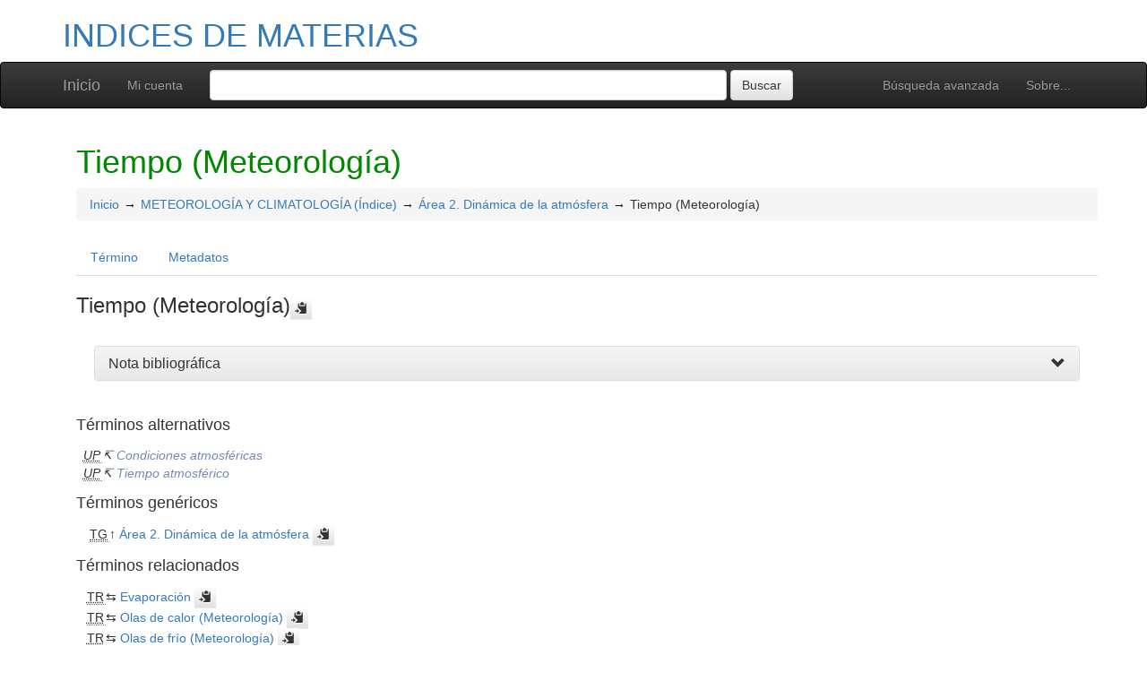

--- FILE ---
content_type: text/html; charset=UTF-8
request_url: https://confrides.cpd.ua.es/tematres/vocab/index.php?tema=11358&/tiempo-meteorologia
body_size: 5176
content:
<!DOCTYPE html><html lang="es" xmlns="http://www.w3.org/1999/xhtml" xml:lang="es" xmlns:fb="http://ogp.me/ns/fb#" itemscope itemtype="http://schema.org/DefinedTerm" ><head  profile="http://dublincore.org/documents/2008/08/04/dc-html/"><meta charset="utf-8"><meta http-equiv="X-UA-Compatible" content="IE=edge"><meta name="viewport" content="width=device-width, initial-scale=1"><link rel="stylesheet" href="https://confrides.cpd.ua.es:443/tematres/vocab/../common/bootstrap/css/bootstrap.min.css"><link rel="stylesheet" href="https://confrides.cpd.ua.es:443/tematres/vocab/../common/bootstrap/css/bootstrap-theme.min.css"><script src="https://confrides.cpd.ua.es:443/tematres/vocab/../common/jq/html5shiv.min.js"></script><script src="https://confrides.cpd.ua.es:443/tematres/vocab/../common/jq/respond.min.js"></script><link href="https://confrides.cpd.ua.es:443/tematres/vocab/../common/css/t3style.css" rel="stylesheet"><title> Tiempo (Meteorología). INDICES DE MATERIAS</title><meta http-equiv="content-type" content="application/xhtml+xml; charset=utf-8" /><meta name="generator" content="TemaTres 3.4.4" /><meta name="description" content="" /><meta name="keywords" content="INDICES DE MATERIAS, BUA. Proceso técnico" /><meta name="author" content="BUA. Proceso técnico" /><meta name="Creation_Date" content="2007-03-15" /><meta http-equiv="last-modified" content="2023-11-29 16:17:20" /><meta name="robots" content="all"><meta name="DC.Title"        content=" Tiempo (Meteorología). INDICES DE MATERIAS" /><meta name="DC.Creator"      content="BUA. Proceso técnico" /><meta name="DC.Subject"      content="INDICES DE MATERIAS, BUA. Proceso técnico" /><meta name="DC.Description"  content="" /><meta name="DC.Publisher"    content="" /><meta name="DC.Contributor"    content="" /><meta name="DC.Rights"    content="" /><meta name="DC.Date"         content="2007-03-15" /><meta name="DC.Language"     content="es" />	<link rel="schema.DC" href="http://purl.org/dc/elements/1.1/">
	<meta name="DC.Title" content=" Tiempo (Meteorología). INDICES DE MATERIAS">
	<meta name="DC.Creator" content="BUA. Proceso técnico">
	<meta name="DC.Subject" content="INDICES DE MATERIAS, BUA. Proceso técnico">
	<meta name="DC.Description" content="">
	<meta name="DC.Publisher" content="TemaTres 3.4.4">
	<meta name="DC.Contributor" content="">
	<meta name="DC.Date" content="2007-03-15">
	<meta name="DC.Type" content="Text">
	<meta name="DC.Format" content="text/html">
	<meta name="DC.Identifier" content="https://confrides.cpd.ua.es/tematres/vocab/?tema=11358">
	<meta name="DC.Source" content="https://confrides.cpd.ua.es/tematres/vocab/">
	<meta name="DC.Language" content="es">
	<meta name="DC.Relation" content="Thesaurus">
	<meta name="DC.Coverage" content="es">
	<meta name="DC.Rights" content="">	<meta property="og:title" content=" Tiempo (Meteorología). INDICES DE MATERIAS">
	<meta property="og:type" content="dictionary:term">
	<meta property="og:url" content="https://confrides.cpd.ua.es/tematres/vocab/?tema=11358">
	<meta property="og:site_name" content="INDICES DE MATERIAS">
	<meta property="og:description" content="">	<meta itemprop="name" content=" Tiempo (Meteorología). INDICES DE MATERIAS">
	<meta itemprop="description" content="">
	<meta itemprop="url" content="https://confrides.cpd.ua.es/tematres/vocab/?tema=11358"><meta itemprop="identifier" content="https://confrides.cpd.ua.es/tematres/vocab/?tema=11358"><script type="application/ld+json">{"@context":"https://schema.org","@type":"ItemPage","name":" Tiempo (Meteorolog\u00eda). INDICES DE MATERIAS","description":"","accessMode":"textual, visual","url":"https://confrides.cpd.ua.es/tematres/vocab/?tema=11358"}</script><link rel="Inicio" href="https://confrides.cpd.ua.es:443/tematres/vocab/index.php" title="Inicio" /><link rel="Lista sistemática" href="https://confrides.cpd.ua.es:443/tematres/vocab/index.php" title="Lista sistemática" /><link rel="Lista alfabética" href="https://confrides.cpd.ua.es:443/tematres/vocab/index.php?letra=?" title="Lista alfabética" /><link rel="Sobre..." href="https://confrides.cpd.ua.es:443/tematres/vocab/sobre.php" title="Sobre..." /><link rel="help" href="https://confrides.cpd.ua.es:443/tematres/vocab/sobre.php" title="Sobre..." /><link rel="login" href="https://confrides.cpd.ua.es:443/tematres/vocab/login.php" title="acceder" /><link rel="service" href="https://confrides.cpd.ua.es:443/tematres/vocab/services.php" title="terminogical web services" /><link rel="bookmark" href="https://confrides.cpd.ua.es:443/tematres/vocab/"/><link rel="rss" type="application/rss+xml" href="https://confrides.cpd.ua.es:443/tematres/vocab/xml.php?rss=true" title="RSS INDICES DE MATERIAS" /><link rel="alternate" type="application/rss+xml" href="https://confrides.cpd.ua.es:443/tematres/vocab/xml.php?rss=true" title="RSS INDICES DE MATERIAS" /><link rel="Dublin Core metadata" type="application/xml" href="https://confrides.cpd.ua.es/tematres/vocab/xml.php?dcTema=11358" title="Dublin Core Tiempo (Meteorología)" /><link rel="MADS metadata" type="application/xml" href="https://confrides.cpd.ua.es/tematres/vocab/xml.php?madsTema=11358" title="MADS Tiempo (Meteorología)" /><link rel="Zthes metadata" type="application/xml" href="https://confrides.cpd.ua.es/tematres/vocab/xml.php?zthesTema=11358" title="Zthes Tiempo (Meteorología)" /><link rel="Skos metadata" type="application/rdf+xml" href="https://confrides.cpd.ua.es/tematres/vocab/xml.php?skosTema=11358" title="Skos Core Tiempo (Meteorología)" /><link rel="TopicMap metadata" type="application/xml" href="https://confrides.cpd.ua.es/tematres/vocab/xml.php?xtmTema=11358" title="TopicMap Tiempo (Meteorología)" /> <link type="image/x-icon" href="https://confrides.cpd.ua.es:443/tematres/vocab/../common/images/tematres.ico" rel="icon" /><link type="image/x-icon" href="https://confrides.cpd.ua.es:443/tematres/vocab/../common/images/tematres.ico" rel="shortcut icon" /></head>    <body>
    <div class="container">
          <div class="header">
              <h1><a href="https://confrides.cpd.ua.es:443/tematres/vocab/index.php" title="INDICES DE MATERIAS: Lista sistemática">INDICES DE MATERIAS</a></h1>
              
         </div>
        </div><nav class="navbar navbar-inverse" role="navigation">
  <div class="container">
    <div class="navbar-header">
     <button type="button" class="navbar-toggle" data-toggle="collapse" data-target="#navbar-collapsible">
        <span class="sr-only">Toggle navigation</span>
        <span class="icon-bar"></span>
        <span class="icon-bar"></span>
        <span class="icon-bar"></span>
      </button>
      <a class="navbar-brand" title="Inicio INDICES DE MATERIAS" href="https://confrides.cpd.ua.es:443/tematres/vocab/index.php">Inicio</a>
    </div>
    <div class="navbar-collapse collapse" id="navbar-collapsible">
      <ul class="nav navbar-nav navbar-right">
        <li><a title="Búsqueda" href="https://confrides.cpd.ua.es:443/tematres/vocab/index.php?xsearch=1">Búsqueda avanzada</a></li>

        <li>
		      <a title="Sobre..." href="https://confrides.cpd.ua.es:443/tematres/vocab/sobre.php">Sobre...</a>
	    </li>
      </ul>
      <ul class="nav navbar-nav navbar-left"><li><a href="login-modal.php" title="Mi cuenta" data-toggle="modal" data-target="#remoteModal">Mi cuenta</a></li></ul>
      <form method="get" id="simple-search" name="simple-search" action="https://confrides.cpd.ua.es:443/tematres/vocab/index.php" class="navbar-form">
        <div class="form-group" style="display:inline;">
          <div class="fill col2">
            <input class="form-control" id="query" name="_expresion_de_busqueda"  type="search" >
            <input class="btn btn-default" type="submit" value="Buscar" />
            <input type="hidden" name="taskSearch" id="taskSearch" value="1" />
          </div>
        </div>
      </form>
    </div>

  </div>
</nav>
<div class="modal fade" id="remoteModal" tabindex="-1" role="dialog" aria-labelledby="remoteModalLabel" aria-hidden="true">
  <div class="modal-dialog">
    <div class="modal-content"></div>
  </div>
</div>        <div id="wrap" class="container">
            <div class="container" id="bodyText"> <h1 class="estado_termino13">Tiempo (Meteorología)</h1><div id="breadScrumb"><ol class="breadcrumb"><li><a title="Inicio" href="https://confrides.cpd.ua.es:443/tematres/vocab/index.php">Inicio</a></li><li><a title="ver detalles de METEOROLOGÍA Y CLIMATOLOGÍA (Índice)" href="https://confrides.cpd.ua.es:443/tematres/vocab/index.php?tema=11287&amp;/meteorologia-y-climatologia-indice" >METEOROLOGÍA Y CLIMATOLOGÍA (Índice)</a></li><li><a title="ver detalles de Área 2. Dinámica de la atmósfera" href="https://confrides.cpd.ua.es:443/tematres/vocab/index.php?tema=11290&amp;/area-2-dinamica-de-la-atmosfera" >Área 2. Dinámica de la atmósfera</a></li><li>Tiempo (Meteorología)</li></ol></div><ul id="myTermTab" class="nav nav-tabs" style="margin-bottom: 15px;"><li ><a class="active" href="#theTerm" data-toggle="tab">Término</a></li><li><a href="#metadataTerm" data-toggle="tab">Metadatos</a></li>    </ul><div id="tabContent" class="tab-content"><div class="tab-pane fade in active" id="theTerm"><dfn><span id="strterm">Tiempo (Meteorología)</span><button class="btn btn-default btn-xs copy-clipboard" data-clipboard-action="copy" data-clipboard-target="#strterm" alt="Copiar término al portapapeles"><span class="glyphicon glyphicon-copy" aria-hidden="true"  title="Copiar término al portapapeles"></span></button></dfn><div class="panel-group" id="notas_collap"><div class="panel panel-default">
				    <div class="panel-heading">
				      <h5 class="panel-title"><a class="accordion-toggle" data-toggle="collapse" data-parent="#accordion" href="#collapseNote1">Nota bibliográfica</a></h5></div>
				    <div id="collapseNote1" class="panel-collapse collapse"><div class="panel-body" id="note_id3430"><p>551.515</p></div> </div>
				  </div></div><h4>Términos alternativos</h4><div><ul id="UP" class="list-unstyled" >          <li><abbr class="thesacronym" id="edit_rel_id21850" style="display: inline" title="Usados por " lang="es">UP</abbr>↸ <a class="NoTerm" title="ver detalles de  Condiciones atmosféricas (Usados por)"  href="https://confrides.cpd.ua.es:443/tematres/vocab/index.php?tema=11365&amp;/condiciones-atmosfericas">Condiciones atmosféricas</a></li>          <li><abbr class="thesacronym" id="edit_rel_id21851" style="display: inline" title="Usados por " lang="es">UP</abbr>↸ <a class="NoTerm" title="ver detalles de  Tiempo atmosférico (Usados por)"  href="https://confrides.cpd.ua.es:443/tematres/vocab/index.php?tema=11366&amp;/tiempo-atmosferico">Tiempo atmosférico</a></li></ul></div><h4>Términos genéricos</h4><div><ul id="TG" class="list-unstyled" >          <li> <abbr class="thesacronym" id="edit_rel_id21847" style="display: inline" title="Término general " lang="es">TG</abbr>↑ <a  title="ver detalles de  Área 2. Dinámica de la atmósfera (Término general) "  href="https://confrides.cpd.ua.es:443/tematres/vocab/index.php?tema=11290&amp;/area-2-dinamica-de-la-atmosfera" id="bt11290">Área 2. Dinámica de la atmósfera</a> <button class="btn btn-default btn-xs copy-clipboard" data-clipboard-action="copy" data-clipboard-target="#bt11290" alt="Copiar término al portapapeles"><span class="glyphicon glyphicon-copy" aria-hidden="true"  title="Copiar término al portapapeles"></span></button></li></ul></div><h4>Términos relacionados</h4><div><ul id="TR" class="list-unstyled" ><li> <abbr class="thesacronym" id="edit_rel_id21852" style="display: inline" title="Término relacionado " lang="es">TR</abbr>⇆ <a  title="ver detalles de  Evaporación (Término relacionado) "  href="https://confrides.cpd.ua.es:443/tematres/vocab/index.php?tema=11319&amp;/evaporacion" id="rt11319">Evaporación</a> <button class="btn btn-default btn-xs copy-clipboard" data-clipboard-action="copy" data-clipboard-target="#rt11319" alt="Copiar término al portapapeles"><span class="glyphicon glyphicon-copy" aria-hidden="true"  title="Copiar término al portapapeles"></span></button></li><li> <abbr class="thesacronym" id="edit_rel_id22212" style="display: inline" title="Término relacionado " lang="es">TR</abbr>⇆ <a  title="ver detalles de  Olas de calor (Meteorología) (Término relacionado) "  href="https://confrides.cpd.ua.es:443/tematres/vocab/index.php?tema=11560&amp;/olas-de-calor-meteorologia" id="rt11560">Olas de calor (Meteorología)</a> <button class="btn btn-default btn-xs copy-clipboard" data-clipboard-action="copy" data-clipboard-target="#rt11560" alt="Copiar término al portapapeles"><span class="glyphicon glyphicon-copy" aria-hidden="true"  title="Copiar término al portapapeles"></span></button></li><li> <abbr class="thesacronym" id="edit_rel_id22204" style="display: inline" title="Término relacionado " lang="es">TR</abbr>⇆ <a  title="ver detalles de  Olas de frío (Meteorología) (Término relacionado) "  href="https://confrides.cpd.ua.es:443/tematres/vocab/index.php?tema=11557&amp;/olas-de-frio-meteorologia" id="rt11557">Olas de frío (Meteorología)</a> <button class="btn btn-default btn-xs copy-clipboard" data-clipboard-action="copy" data-clipboard-target="#rt11557" alt="Copiar término al portapapeles"><span class="glyphicon glyphicon-copy" aria-hidden="true"  title="Copiar término al portapapeles"></span></button></li><li> <abbr class="thesacronym" id="edit_rel_id22097" style="display: inline" title="Término relacionado " lang="es">TR</abbr>⇆ <a  title="ver detalles de  Precipitaciones (Meteorología) (Término relacionado) "  href="https://confrides.cpd.ua.es:443/tematres/vocab/index.php?tema=9497&amp;/precipitaciones-meteorologia" id="rt9497">Precipitaciones (Meteorología)</a> <button class="btn btn-default btn-xs copy-clipboard" data-clipboard-action="copy" data-clipboard-target="#rt9497" alt="Copiar término al portapapeles"><span class="glyphicon glyphicon-copy" aria-hidden="true"  title="Copiar término al portapapeles"></span></button></li><li> <abbr class="thesacronym" id="edit_rel_id21828" style="display: inline" title="Término relacionado " lang="es">TR</abbr>⇆ <a  title="ver detalles de  Sequías (Término relacionado) "  href="https://confrides.cpd.ua.es:443/tematres/vocab/index.php?tema=1067&amp;/sequias" id="rt1067">Sequías</a> <button class="btn btn-default btn-xs copy-clipboard" data-clipboard-action="copy" data-clipboard-target="#rt1067" alt="Copiar término al portapapeles"><span class="glyphicon glyphicon-copy" aria-hidden="true"  title="Copiar término al portapapeles"></span></button></li></ul></div>    </div><div class="tab-pane fade" id="metadataTerm"><dl class="dl-horizontal"><dt>Fecha de creación</dt><dd>25-Sep-2012 </dd><dt class="estado_termino13">Término aceptado</dt><dd class="estado_termino13">25-Sep-2012</dd><dt>Términos descendentes</dt><dd> 0</dd><dt>ARK</dt><dd> <a id="uri_ark" href="https://confrides.cpd.ua.es/tematres/vocab/?ark=ark:/99152/t3poldw2m6dznm">ark:/99152/t3poldw2m6dznm</a> <button class="btn btn-default btn-xs copy-clipboard" data-clipboard-action="copy" data-clipboard-target="#uri_ark" alt="Copiar término al portapapeles"><span class="glyphicon glyphicon-copy" aria-hidden="true"  title="Copiar término al portapapeles"></span></button></dd><dt>Términos específicos</dt><dd>0</dd><dt>Términos alternativos</dt><dd> 2</dd><dt>Términos relacionados</dt><dd> 5</dd><dt>Notas </dt><dd> 1</dd><dt>Metadatos</dt><dd><ul class="list-inline" id="enlaces_xml">        <li><a class="btn btn-info btn-xs" target="_blank" title="ver esquema BS8723-5"  href="https://confrides.cpd.ua.es:443/tematres/vocab/xml.php?bs8723Tema=11358">BS8723-5</a></li>        <li><a class="btn btn-info btn-xs" target="_blank" title="ver esquema Dublin Core"  href="https://confrides.cpd.ua.es:443/tematres/vocab/xml.php?dcTema=11358">DC</a></li>        <li><a class="btn btn-info btn-xs"  target="_blank" title="ver esquema MADS"  href="https://confrides.cpd.ua.es:443/tematres/vocab/xml.php?madsTema=11358">MADS</a></li>          <li><a class="btn btn-info btn-xs"  target="_blank" title="ver esquema Skos"  href="https://confrides.cpd.ua.es:443/tematres/vocab/xml.php?skosTema=11358">SKOS-Core</a></li>        <li><a class="btn btn-info btn-xs"  target="_blank" title="ver esquema IMS Vocabulary Definition Exchange (VDEX)"  href="https://confrides.cpd.ua.es:443/tematres/vocab/xml.php?vdexTema=11358">VDEX</a></li>        <li><a class="btn btn-info btn-xs"  target="_blank" title="ver esquema TopicMap"  href="https://confrides.cpd.ua.es:443/tematres/vocab/xml.php?xtmTema=11358">XTM</a></li>        <li><a class="btn btn-info btn-xs"  target="_blank" title="ver esquema Zthes" href="https://confrides.cpd.ua.es:443/tematres/vocab/xml.php?zthesTema=11358">Zthes</a></li>          <li><a class="btn btn-info btn-xs"  target="_blank" title="ver esquema JavaScript Object Notation" href="https://confrides.cpd.ua.es:443/tematres/vocab/xml.php?jsonTema=11358">JSON</a></li>          <li><a class="btn btn-info btn-xs"  target="_blank" title="ver esquema JavaScript Object Notation for Linked Data" href="https://confrides.cpd.ua.es:443/tematres/vocab/xml.php?jsonldTema=11358">JSON-LD</a></li>  </ul></dd><dt>Búsqueda</dt><dd><ul class="list-inline" id="enlaces_web">
<li><a href="https://es.wikipedia.org/wiki/Especial:Search?search=Tiempo (Meteorología)&amp;fulltext=Buscar+en+texto" target="_blank" title="Buscar Tiempo (Meteorología)  (Wikipedia (ES))"><img src="https://confrides.cpd.ua.es:443/tematres/vocab/../common//images/wikipedia_mini.png" alt="Buscar Tiempo (Meteorología)  (Wikipedia (ES))"/></a></li><li><a href="https://www.google.com/search?as_epq=Tiempo (Meteorología)" target="_blank" title="Buscar Tiempo (Meteorología)  (Google b&uacute;squeda exacta)"><img src="https://confrides.cpd.ua.es:443/tematres/vocab/../common//images/google.gif" alt="Buscar Tiempo (Meteorología)  (Google b&uacute;squeda exacta)"/></a></li><li><a href="https://scholar.google.com/scholar?lr=&amp;ie=UTF-8&amp;q=%22Tiempo (Meteorología)%22&amp;btnG=Search&amp;oe=UTF-8" target="_blank" title="Buscar Tiempo (Meteorología)  (Google scholar)"><img src="https://confrides.cpd.ua.es:443/tematres/vocab/../common//images/goo_scholar.png" alt="Buscar Tiempo (Meteorología)  (Google scholar)"/></a></li><li><a href="https://images.google.com/images?q=%22Tiempo (Meteorología)%22" target="_blank" title="Buscar Tiempo (Meteorología)  (Google images)"><img src="https://confrides.cpd.ua.es:443/tematres/vocab/../common//images/goo_images.png" alt="Buscar Tiempo (Meteorología)  (Google images)"/></a></li><li><a href="https://books.google.com/?ie=UTF-8&amp;as_epq=%22Tiempo (Meteorología)%22&amp;btnG=Search" target="_blank" title="Buscar Tiempo (Meteorología)  (Google books)"><img src="https://confrides.cpd.ua.es:443/tematres/vocab/../common//images/goo_books.gif" alt="Buscar Tiempo (Meteorología)  (Google books)"/></a></li></ul></dd> </dl> </div></div></div>        </div><!-- /.container -->
        <div class="push"></div>

<!-- ###### Footer ###### -->

<div id="footer" class="footer">
    <div class="container">
        <div class="text-center"><ul class="pagination pagination-sm"><li class="">    <a title="ver términos iniciados con  #" href="https://confrides.cpd.ua.es:443/tematres/vocab/index.php?letra=#">#</a></li><li class="">    <a title="ver términos iniciados con  -" href="https://confrides.cpd.ua.es:443/tematres/vocab/index.php?letra=-">-</a></li><li class="">    <a title="ver términos iniciados con  Á" href="https://confrides.cpd.ua.es:443/tematres/vocab/index.php?letra=Á">Á</a></li><li class="">    <a title="ver términos iniciados con  B" href="https://confrides.cpd.ua.es:443/tematres/vocab/index.php?letra=B">B</a></li><li class="">    <a title="ver términos iniciados con  C" href="https://confrides.cpd.ua.es:443/tematres/vocab/index.php?letra=C">C</a></li><li class="">    <a title="ver términos iniciados con  D" href="https://confrides.cpd.ua.es:443/tematres/vocab/index.php?letra=D">D</a></li><li class="">    <a title="ver términos iniciados con  E" href="https://confrides.cpd.ua.es:443/tematres/vocab/index.php?letra=E">E</a></li><li class="">    <a title="ver términos iniciados con  F" href="https://confrides.cpd.ua.es:443/tematres/vocab/index.php?letra=F">F</a></li><li class="">    <a title="ver términos iniciados con  G" href="https://confrides.cpd.ua.es:443/tematres/vocab/index.php?letra=G">G</a></li><li class="">    <a title="ver términos iniciados con  H" href="https://confrides.cpd.ua.es:443/tematres/vocab/index.php?letra=H">H</a></li><li class="">    <a title="ver términos iniciados con  I" href="https://confrides.cpd.ua.es:443/tematres/vocab/index.php?letra=I">I</a></li><li class="">    <a title="ver términos iniciados con  J" href="https://confrides.cpd.ua.es:443/tematres/vocab/index.php?letra=J">J</a></li><li class="">    <a title="ver términos iniciados con  K" href="https://confrides.cpd.ua.es:443/tematres/vocab/index.php?letra=K">K</a></li><li class="">    <a title="ver términos iniciados con  L" href="https://confrides.cpd.ua.es:443/tematres/vocab/index.php?letra=L">L</a></li><li class="">    <a title="ver términos iniciados con  M" href="https://confrides.cpd.ua.es:443/tematres/vocab/index.php?letra=M">M</a></li><li class="">    <a title="ver términos iniciados con  N" href="https://confrides.cpd.ua.es:443/tematres/vocab/index.php?letra=N">N</a></li><li class="">    <a title="ver términos iniciados con  Ó" href="https://confrides.cpd.ua.es:443/tematres/vocab/index.php?letra=Ó">Ó</a></li><li class="">    <a title="ver términos iniciados con  P" href="https://confrides.cpd.ua.es:443/tematres/vocab/index.php?letra=P">P</a></li><li class="">    <a title="ver términos iniciados con  Q" href="https://confrides.cpd.ua.es:443/tematres/vocab/index.php?letra=Q">Q</a></li><li class="">    <a title="ver términos iniciados con  R" href="https://confrides.cpd.ua.es:443/tematres/vocab/index.php?letra=R">R</a></li><li class="">    <a title="ver términos iniciados con  S" href="https://confrides.cpd.ua.es:443/tematres/vocab/index.php?letra=S">S</a></li><li class="">    <a title="ver términos iniciados con  T" href="https://confrides.cpd.ua.es:443/tematres/vocab/index.php?letra=T">T</a></li><li class="">    <a title="ver términos iniciados con  U" href="https://confrides.cpd.ua.es:443/tematres/vocab/index.php?letra=U">U</a></li><li class="">    <a title="ver términos iniciados con  V" href="https://confrides.cpd.ua.es:443/tematres/vocab/index.php?letra=V">V</a></li><li class="">    <a title="ver términos iniciados con  W" href="https://confrides.cpd.ua.es:443/tematres/vocab/index.php?letra=W">W</a></li><li class="">    <a title="ver términos iniciados con  X" href="https://confrides.cpd.ua.es:443/tematres/vocab/index.php?letra=X">X</a></li><li class="">    <a title="ver términos iniciados con  Y" href="https://confrides.cpd.ua.es:443/tematres/vocab/index.php?letra=Y">Y</a></li><li class="">    <a title="ver términos iniciados con  Z" href="https://confrides.cpd.ua.es:443/tematres/vocab/index.php?letra=Z">Z</a></li></ul></div>
    <p class="navbar-text pull-left">
          <a class="label label-info" href="https://confrides.cpd.ua.es:443/tematres/vocab/services.php" title="API"><span class="glyphicon glyphicon-share"></span> API</a>  <a class="label label-info" href="https://confrides.cpd.ua.es:443/tematres/vocab/xml.php?rss=true" title="RSS"><span class="icon icon-rss"></span> RSS</a>  <a class="label label-info" href="https://confrides.cpd.ua.es:443/tematres/vocab/index.php?s=n" title="Ver cambios recientes"><span class="glyphicon glyphicon-fire"></span> Ver cambios recientes</a>    </p>
        <form id="select-lang" method="get" action="index.php"><select class="navbar-btn btn-info btn-sx pull-right" name="setLang" id="setLang" onchange="this.form.submit();"><option value="ca-ES">català</option><option value="de-DE">deutsch</option><option value="en-EN">english</option><option value="en-US">english (US)</option><option value="en-GB">english (GB)</option><option value="es-ES" selected="selected">español</option><option value="eu-EU">euskeda</option><option value="fr-FR">français</option><option value="gl-ES">galego</option><option value="it-IT">italiano</option><option value="nl-NL">Vlaams</option><option value="zh-TW">简体中文</option><option value="zh-CN">简体中文</option><option value="pl-PL">polski</option><option value="pt-BR">português (Brasil)</option><option value="pt-PT">português (Portugal)</option><option value="ru-RU">Pусский</option></select><input type="hidden" name="tema" value="11358" /></form>    </div>
</div>
<script type="text/javascript" src="https://confrides.cpd.ua.es:443/tematres/vocab/../common/jq/lib/jquery-3.4.1.min.js"></script><script src="https://confrides.cpd.ua.es:443/tematres/vocab/../common/bootstrap/js/bootstrap.min.js"></script><script type="text/javascript" src="https://confrides.cpd.ua.es:443/tematres/vocab/../common/jq/jquery.autocomplete.min.js"></script>
		 <script type="text/javascript" src="https://confrides.cpd.ua.es:443/tematres/vocab/../common/jq/jquery.mockjax.js"></script>
		 <script type="text/javascript" src="https://confrides.cpd.ua.es:443/tematres/vocab/../common/jq/tree.jquery.js"></script>
		 <script type="text/javascript" src="https://confrides.cpd.ua.es:443/tematres/vocab/../common/jq/clipboard.min.js"></script>

		 <link rel="stylesheet" type="text/css" href="https://confrides.cpd.ua.es:443/tematres/vocab/../common/css/jquery.autocomplete.css" />
		 <link rel="stylesheet" type="text/css" href="https://confrides.cpd.ua.es:443/tematres/vocab/../common/css/jqtree.css" />
		 <script type="text/javascript" src="https://confrides.cpd.ua.es:443/tematres/vocab/../common/bootstrap/submenu/js/bootstrap-submenu.min.js"></script>
		 <script type="text/javascript" src="https://confrides.cpd.ua.es:443/tematres/vocab/../common/bootstrap/bootstrap-tabcollapse.js"></script>
		 <link type="text/css" src="https://confrides.cpd.ua.es:443/tematres/vocab/../common/bootstrap/forms/css/styles.css"/><script type="application/javascript" src="https://confrides.cpd.ua.es:443/tematres/vocab/js.php" charset="utf-8"></script>
		<script type="text/javascript" src="https://confrides.cpd.ua.es:443/tematres/vocab/../common/forms/jquery.validate.min.js"></script>
		<script type="text/javascript" src="https://confrides.cpd.ua.es:443/tematres/vocab/../common/jq/tagcloud.js"></script>
		<script type="text/javascript" src="https://confrides.cpd.ua.es:443/tematres/vocab/../common/bootstrap/js/validator.min.js"></script><script src="https://confrides.cpd.ua.es:443/tematres/vocab/../common/forms/localization/messages_es-ES.js" type="text/javascript"></script><script type="text/javascript">
    	var clipboard = new ClipboardJS('.copy-clipboard');

	  	$("#myTermTab").tabCollapse();
	  	$(".dropdown-submenu > a").submenupicker();

	  	$(".termDefinition").popover();
		$("#popoverOption").popover({ trigger: "hover"});
		$(".autoGloss").tooltip(options);

		$("#tagcloud a").tagcloud({
		size: {start: 12, end: 36, unit: "px"},
		color: {start: "#3498DB", end: "#46CFB0"}
		});
	  </script>    </body>
</html>
